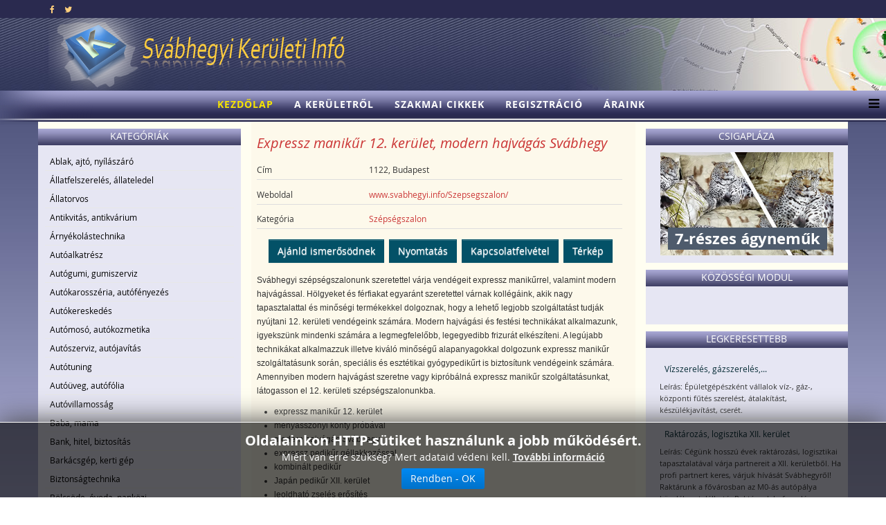

--- FILE ---
content_type: text/html; charset=utf-8
request_url: https://www.svabhegyi.info/Szepsegszalon/664-Expressz-manikur-12.-kerulet-modern-hajvagas-Svabhegy/Reszletek-megtekintese.html
body_size: 52715
content:
<!DOCTYPE html>
<html xmlns="http://www.w3.org/1999/xhtml" xml:lang="hu-hu" lang="hu-hu" dir="ltr">
    <head>
        <meta http-equiv="X-UA-Compatible" content="IE=edge">
        <meta name="viewport" content="width=device-width, initial-scale=1">
                <!-- head -->
        <base href="https://www.svabhegyi.info/Szepsegszalon/664-Expressz-manikur-12.-kerulet-modern-hajvagas-Svabhegy/Reszletek-megtekintese.html" />
	<meta http-equiv="content-type" content="text/html; charset=utf-8" />
	<meta name="keywords" content="Expressz manikűr 12. kerület, modern hajvágás Svábhegy" />
	<meta name="title" content="Expressz manikűr 12. kerület, modern hajvágás Svábhegy" />
	<meta name="description" content="Svábhegyi szépségszalonunk szeretettel várja a 12. kerületi hölgyeket és urakat egyaránt expressz manikűrrel, valamint modern hajvágással. " />
	
	<title>Expressz manikűr 12. kerület, modern hajvágás Svábhegy</title>
	<link href="/images/keruleti-original.png" rel="shortcut icon" type="image/vnd.microsoft.icon" />
	<link href="/plugins/editors/jckeditor/typography/typography2.php" rel="stylesheet" type="text/css" media="null" attribs="[]" />
	<link href="/components/com_mtree/templates/kinabalu/template.css" rel="stylesheet" type="text/css" />
	<link href="/media/jui/css/bootstrap.min.css?45f7c9d2b2eaf71fe78a6ac1ab07569a" rel="stylesheet" type="text/css" />
	<link href="/media/jui/css/bootstrap-responsive.min.css?45f7c9d2b2eaf71fe78a6ac1ab07569a" rel="stylesheet" type="text/css" />
	<link href="/media/jui/css/bootstrap-extended.css?45f7c9d2b2eaf71fe78a6ac1ab07569a" rel="stylesheet" type="text/css" />
	<link href="//maxcdn.bootstrapcdn.com/font-awesome/4.3.0/css/font-awesome.min.css" rel="stylesheet" type="text/css" />
	<link href="/media/com_mtree/js/jquery.typeahead.css" rel="stylesheet" type="text/css" />
	<link href="/templates/shaper_helix3/css/bootstrap.min.css" rel="stylesheet" type="text/css" />
	<link href="/templates/shaper_helix3/css/font-awesome.min.css" rel="stylesheet" type="text/css" />
	<link href="/templates/shaper_helix3/css/legacy.css" rel="stylesheet" type="text/css" />
	<link href="/templates/shaper_helix3/css/template.css" rel="stylesheet" type="text/css" />
	<link href="/templates/shaper_helix3/css/presets/preset4.css" rel="stylesheet" class="preset" type="text/css" />
	<link href="/templates/shaper_helix3/css/frontend-edit.css" rel="stylesheet" type="text/css" />
	<link href="/modules/mod_cookiesaccept/screen.css" rel="stylesheet" type="text/css" />
	<link href="https://www.svabhegyi.info/media/com_uniterevolution2/assets/rs-plugin/css/settings.css" rel="stylesheet" type="text/css" />
	<link href="https://www.svabhegyi.info/media/com_uniterevolution2/assets/rs-plugin/css/dynamic-captions.css" rel="stylesheet" type="text/css" />
	<link href="https://www.svabhegyi.info/media/com_uniterevolution2/assets/rs-plugin/css/static-captions.css" rel="stylesheet" type="text/css" />
	<style type="text/css">
@media (min-width: 1400px) {
.container {
max-width: 1140px;
}
}#sp-top-bar{ background-color:#2a2a4f; }#sp-footer{ background-color:#2a2a4f; }
	</style>
	<script src="//assets.pinterest.com/js/pinit.js" type="text/javascript"></script>
	<script src="/media/jui/js/jquery.min.js?45f7c9d2b2eaf71fe78a6ac1ab07569a" type="text/javascript"></script>
	<script src="/media/jui/js/jquery-noconflict.js?45f7c9d2b2eaf71fe78a6ac1ab07569a" type="text/javascript"></script>
	<script src="/media/jui/js/jquery-migrate.min.js?45f7c9d2b2eaf71fe78a6ac1ab07569a" type="text/javascript"></script>
	<script src="/media/com_mtree/js/vote.js" type="text/javascript"></script>
	<script src="/media/com_mtree/js/jquery.fancybox-1.3.4.pack.js" type="text/javascript"></script>
	<script src="/media/com_mtree/js/jquery.typeahead.min.js" type="text/javascript"></script>
	<script src="/templates/shaper_helix3/js/bootstrap.min.js" type="text/javascript"></script>
	<script src="/templates/shaper_helix3/js/jquery.sticky.js" type="text/javascript"></script>
	<script src="/templates/shaper_helix3/js/main.js" type="text/javascript"></script>
	<script src="/templates/shaper_helix3/js/frontend-edit.js" type="text/javascript"></script>
	<script src="https://www.svabhegyi.info/media/com_uniterevolution2/assets/rs-plugin/js/jquery.themepunch.tools.min.js" type="text/javascript"></script>
	<script src="https://www.svabhegyi.info/media/com_uniterevolution2/assets/rs-plugin/js/jquery.themepunch.revolution.min.js" type="text/javascript"></script>
	<script type="text/javascript">
var mtoken="e20aa2e05e26e64a92979ea14c311613";
var JURI_ROOT="https://www.svabhegyi.info/";
var ratingImagePath="/media/com_mtree/images/";
var langRateThisListing="Értékeld ezt a hirdetést";
var ratingText=new Array();
ratingText[5]="Kiváló!";
ratingText[4]="Jó";
ratingText[3]="Megfelelő";
ratingText[2]="Méltányolható";
ratingText[1]="Nagyon rossz";

var sp_preloader = '0';

var sp_gotop = '0';

var sp_offanimation = 'default';

	</script>
	<meta property="og:site_name" content="Svábhegyi cégek | Üzletek Farkasrét, Sashegy | XII. kerületi vállalkozások | Szolgáltatók Zugliget"/>
	<meta property="og:title" content="Expressz manikűr 12. kerület, modern hajvágás Svábhegy"/>
	<meta property="og:description" content="Svábhegyi szépségszalonunk szeretettel várja a 12. kerületi hölgyeket és urakat egyaránt expressz manikűrrel, valamint modern hajvágással. "/>
	<meta property="og:url" content="https://www.svabhegyi.info/Szepsegszalon/664-Expressz-manikur-12.-kerulet-modern-hajvagas-Svabhegy/Reszletek-megtekintese.html"/>

        <!-- Global site tag (gtag.js) - Google Analytics -->
<script async src="https://www.googletagmanager.com/gtag/js?id=UA-15845359-18"></script>
<script>
  window.dataLayer = window.dataLayer || [];
  function gtag(){dataLayer.push(arguments);}
  gtag('js', new Date());

  gtag('config', 'UA-15845359-18');
</script>

    





</head>

    <body class="site com-mtree view- no-layout task-viewlink hu-hu ltr  sticky-header layout-fluid off-canvas-menu-init">

        <div class="body-wrapper">
            <div class="body-innerwrapper">
                <section id="sp-top-bar" class=" fatwtelmail"><div class="container"><div class="row"><div id="sp-top1" class="col-lg-4 "><div class="sp-column topp1"><ul class="social-icons"><li><a target="_blank" href="https://www.facebook.com/keruletiinfo" aria-label="facebook"><i class="fa fa-facebook"></i></a></li><li><a target="_blank" href="https://twitter.com/Keruleti_info" aria-label="twitter"><i class="fa fa-twitter"></i></a></li></ul></div></div><div id="sp-top2" class="col-lg-8 "><div class="sp-column topp2"></div></div></div></div></section><section id="sp-fejlec" class=" fejlec-bg"><div class="container"><div class="row"><div id="sp-logo" class="col-lg-12 "><div class="sp-column loggo"><div class="logo"><a href="/"><img class="sp-default-logo" src="/images/2015-rmt-pasa-awacs/images/logo-sva.png" alt="Svábhegyi cégek | Üzletek Farkasrét, Sashegy | XII. kerületi vállalkozások | Szolgáltatók Zugliget"></a></div></div></div></div></div></section><header id="sp-header" class=" menu-bg"><div class="row"><div id="sp-menu" class="col-lg-12 "><div class="sp-column menyu">			<div class='sp-megamenu-wrapper'>
				<a id="offcanvas-toggler" href="#" aria-label="Menu"><i class="fa fa-bars" aria-hidden="true" title="Menu"></i></a>
				<ul class="sp-megamenu-parent menu-fade hidden-sm hidden-xs"><li class="sp-menu-item current-item active"><a  href="/"  >Kezdőlap</a></li><li class="sp-menu-item"><a  href="/A-keruletrol/"  >A kerületről</a></li><li class="sp-menu-item"><a  href="/Szakmai-cikkek/"  >Szakmai cikkek</a></li><li class="sp-menu-item"><a  href="/Regisztracio/"  >Regisztráció</a></li><li class="sp-menu-item"><a  href="/Araink/"  >Áraink</a></li></ul>			</div>
		</div></div></div></header><section id="sp-page-title"><div class="row"><div id="sp-title" class="col-lg-12 "><div class="sp-column "></div></div></div></section><section id="sp-main-body" class=" kozep-bg"><div class="container"><div class="row"><div id="sp-left" class="col-lg-3 d-none d-lg-block"><div class="sp-column baloldal"><div class="sp-module "><h3 class="sp-module-title">Kategóriák</h3><div class="sp-module-content"><ul class="nav menu">

	<li><a href="/Ablak-ajto-nyilaszaro/">Ablak, ajtó, nyílászáró</a></li><li><a href="/Allatfelszereles-allateledel/">Állatfelszerelés, állateledel</a></li><li><a href="/Allatorvos/">Állatorvos</a></li><li><a href="/Antikvitas-antikvarium/">Antikvitás, antikvárium</a></li><li><a href="/Arnyekolastechnika/">Árnyékolástechnika</a></li><li><a href="/Autoalkatresz/">Autóalkatrész</a></li><li><a href="/Autogumi-gumiszerviz/">Autógumi, gumiszerviz</a></li><li><a href="/Autokarosszeria-autofenyezes/">Autókarosszéria, autófényezés</a></li><li><a href="/Autokereskedes/">Autókereskedés</a></li><li><a href="/Automoso-autokozmetika/">Autómosó, autókozmetika</a></li><li><a href="/Autoszerviz-autojavitas/">Autószerviz, autójavítás</a></li><li><a href="/Autotuning/">Autótuning</a></li><li><a href="/Autouveg-autofolia/">Autóüveg, autófólia</a></li><li><a href="/Autovillamossag/">Autóvillamosság</a></li><li><a href="/Baba-mama/">Baba, mama</a></li><li><a href="/Bank-hitel-biztositas/">Bank, hitel, biztosítás</a></li><li><a href="/Barkacsgep-kerti-gep/">Barkácsgép, kerti gép</a></li><li><a href="/Biztonsagtechnika/">Biztonságtechnika</a></li><li><a href="/Bolcsode-ovoda-napkozi/">Bölcsöde, óvoda, napközi</a></li><li><a href="/Boraszat-borszakuzlet/">Borászat, borszaküzlet</a></li><li><a href="/Burkolas-burkolat/">Burkolás, burkolat</a></li><li><a href="/Butor-butoruzlet/">Bútor, bútorüzlet</a></li><li><a href="/Cipo-taska-kiegeszito/">Cipő, táska, kiegészítő</a></li><li><a href="/Cukraszda-fagyizo/">Cukrászda, fagyizó</a></li><li><a href="/Dugulaselharitas/">Duguláselhárítás</a></li><li><a href="/Egeszseg/">Egészség</a></li><li><a href="/Ekszer-otvos/">Ékszer, ötvös</a></li><li><a href="/Elektronikai-szerviz-hiradastechnika/">Elektronikai szerviz, híradástechnika</a></li><li><a href="/Elelmiszer/">Élelmiszer</a></li><li><a href="/Epuletgepeszet-futestechnika/">Épületgépészet, fűtéstechnika</a></li><li><a href="/Etterem-vendeglo/">Étterem, vendéglő</a></li><li><a href="/Femmegmunkalas/">Fémmegmunkálás</a></li><li><a href="/Festekbolt-haztartasi-bolt/">Festékbolt, háztartási bolt</a></li><li><a href="/Fogorvos-fogtechnika/">Fogorvos, fogtechnika</a></li><li><a href="/Foldmunka-kontener/">Földmunka, konténer</a></li><li><a href="/Forditas-tolmacsolas/">Fordítás, tolmácsolás</a></li><li><a href="/Foto-ajandek-jatek/">Fotó, ajándék, játék</a></li><li><a href="/Furdoszoba-szaniter/">Fürdőszoba, szaniter</a></li><li><a href="/Gyogyszertar/">Gyógyszertár</a></li><li><a href="/Haztartasi-gep-szerviz/">Háztartási gép, szerviz</a></li><li><a href="/Ingatlan-ingatlaniroda/">Ingatlan, ingatlaniroda</a></li><li><a href="/Kandallo-cserepkalyha/">Kandalló, cserépkályha</a></li><li><a href="/Karpitos/">Kárpitos</a></li><li><a href="/Kerekparbolt-bicikli-szerviz/">Kerékpárbolt, bicikli szerviz</a></li><li><a href="/Kert-kerttervezes-kertepites/">Kert, kerttervezés, kertépítés</a></li><li><a href="/Kisallatkozmetika/">Kisállatkozmetika</a></li><li><a href="/Klimatechnika/">Klímatechnika</a></li><li><a href="/Koltoztetes-fuvarozas-szallitmanyozas/">Költöztetés, fuvarozás, szállítmányozás</a></li><li><a href="/Konyveles-adotanacsadas/">Könyvelés, adótanácsadás</a></li><li><a href="/Kultura-szorakozas/">Kultúra, szórakozás</a></li><li><a href="/Lakasfelujitas-hazepites/">Lakásfelújítás, házépítés</a></li><li><a href="/Lakastextil/">Lakástextil</a></li><li><a href="/Maganorvos-orvosi-rendelo/">Magánorvos, orvosi rendelő</a></li><li><a href="/Marvany-granit-muko/">Márvány, gránit, műkő</a></li><li><a href="/Mobiltelefon-navigacio/">Mobiltelefon, navigáció</a></li><li><a href="/Munkavedelem-tuzvedelem/">Munkavédelem, tűzvédelem</a></li><li><a href="/Muszaki-tervezes-statikus/">Műszaki tervezés, statikus</a></li><li><a href="/Nyomda-grafika-reklamtargy/">Nyomda, grafika, reklámtárgy</a></li><li><a href="/Oktatas-tanfolyam/">Oktatás, tanfolyam</a></li><li><a href="/Optika-szemuveg/">Optika, szemüveg</a></li><li><a href="/Papir-iroszer/">Papír, írószer</a></li><li><a href="/Raktarozas-logisztika/">Raktározás, logisztika</a></li><li><a href="/Rendezveny-rendezvenyhelyszin/">Rendezvény, rendezvényhelyszín</a></li><li><a href="/Ruhajavitas-varroda/">Ruhajavítás, varroda</a></li><li><a href="/Ruhauzlet-fehernemu/">Ruhaüzlet, fehérnemű</a></li><li><a href="/Sport-hobby-szabadido/">Sport, hobby, szabadidő</a></li><li><a href="/Szallas-szobafoglalas/">Szállás, szobafoglalás</a></li><li><a href="/Szamitastechnika-informatika/">Számítástechnika, informatika</a></li><li><a href="/Szemelyszallitas-soforszolgalat/">Személyszállítás, sofőrszolgálat</a></li><li class="parent active"><a href="/Szepsegszalon/">Szépségszalon</a></li><li><a href="/Szigeteles-szigeteloanyag/">Szigetelés, szigetelőanyag</a></li><li><a href="/Takaritas-tisztitas/">Takarítás, tisztítás</a></li><li><a href="/Tarsashazkezeles/">Társasházkezelés</a></li><li><a href="/Tetofedo-badogos/">Tetőfedő, bádogos</a></li><li><a href="/Totozo-lottozo/">Totozó, lottozó</a></li><li><a href="/Ugyved-kozjegyzo/">Ügyvéd, közjegyző</a></li><li><a href="/Utazas-utazasi-iroda/">Utazás, utazási iroda</a></li><li><a href="/Uveg-tukor-kepkeret/">Üveg, tükör, képkeret</a></li><li><a href="/Villanyszerelo-villamossagi-szakuzlet/">Villanyszerelő, villamossági szaküzlet</a></li><li><a href="/Viraguzlet-viragkuldes/">Virágüzlet, virágküldés</a></li><li><a href="/Viz-gaz-futes-szereles/">Víz-, gáz-, fűtés szerelés</a></li><li><a href="/Zarszerviz-zarjavitas/">Zárszerviz, zárjavítás</a></li></ul></div></div></div></div><div id="sp-component" class="col-md-10 col-lg-6 "><div class="sp-column tartal"><div id="system-message-container">
	</div>
<div class="page-listing" itemscope itemtype="http://schema.org/Thing">
<!-- Listing Details Style 8 -->
<div id="listing" class="row-fluid link-id-664 cat-id-223 tlcat-id-223">
<h1 class="row-fluid"><span itemprop="name">Expressz manikűr 12. kerület, modern hajvágás Svábhegy </span></h1>

<div class="fields"><div class="row0"><div id="field_4" class="fieldRow mfieldtype_coreaddress lastFieldRow" style="width:98%"><div class="caption">Cím</div><div class="output">1122, Budapest</div></div></div><div class="row0"><div id="field_12" class="fieldRow mfieldtype_corewebsite lastFieldRow" style="width:98%"><div class="caption">Weboldal</div><div class="output"><a href="http://www.svabhegyi.info/Szepsegszalon/" target="_blank" rel="nofollow">www.svabhegyi.info/Szepsegszalon/</a></div></div></div><div class="row0">
	    <div id="field_X" class="fieldRow mfieldtype_corewebsite lastFieldRow" style="width:98%">
		<div class="caption">Kategória</div>
		<div class="output"><a href="/Szepsegszalon/" >Szépségszalon</a> 
		</div>
	    </div>
	</div></div>	<div class="row-fluid">
	<div class="span12 actions-rating-fav">
			<div class="actions">
			<a href="/Szepsegszalon/664-Expressz-manikur-12.-kerulet-modern-hajvagas-Svabhegy/Ajanlas.html" class="btn" rel="nofollow">Ajánld ismerősödnek</a><a href="/index.php?option=com_mtree&amp;Itemid=&amp;lang=hu&amp;link_id=664&amp;task=print&amp;tmpl=component" onclick="javascript:void window.open(this.href, 'win2', 'status=no,toolbar=no,scrollbars=yes,titlebar=no,menubar=no,resizable=yes,width=640,height=480,directories=no,location=no'); return false;" title="Nyomtatás" class="btn" rel="nofollow">Nyomtatás</a><a href="/Szepsegszalon/664-Expressz-manikur-12.-kerulet-modern-hajvagas-Svabhegy/Kapcsolat.html" class="btn" rel="nofollow">Kapcsolatfelvétel</a><a href="http://maps.google.com/maps?q=+Budapest++1122" class="btn" rel="nofollow" target="_blank">Térkép</a></div>
		</div>
		</div><div class="column one"><div class="listing-desc"><p>Svábhegyi szépségszalonunk szeretettel várja vendégeit expressz manikűrrel, valamint modern hajvágással. Hölgyeket és férfiakat egyaránt szeretettel várnak kollégáink, akik nagy tapasztalattal és minőségi termékekkel dolgoznak, hogy a lehető legjobb szolgáltatást tudják nyújtani 12. kerületi vendégeink számára. Modern hajvágási és festési technikákat alkalmazunk, igyekszünk mindenki számára a legmegfelelőbb, legegyedibb frizurát elkészíteni. A legújabb technikákat alkalmazzuk illetve kiváló minőségű alapanyagokkal dolgozunk expressz manikűr szolgáltatásunk során, speciális és esztétikai gyógypedikűrt is biztosítunk vendégeink számára. Amennyiben modern hajvágást szeretne vagy kipróbálná expressz manikűr szolgáltatásunkat, látogasson el 12. kerületi szépségszalonunkba.</p>
<ul>
<li>expressz manikűr 12. kerület</li>
<li>menyasszonyi konty próbával</li>
<li>modern hajvágás Svábhegy</li>
<li>expressz pedikűr géllakkozással</li>
<li>kombinált pedikűr</li>
<li>Japán pedikűr XII. kerület</li>
<li>leoldható zselés erősítés</li>
<li>extra köröm építése</li>
<li>körömágy-hosszabbítás</li>
<li>hajfonások készítése</li>
<li>kontyfésülés 12. kerület</li>
<li>hullámosítás kúpvassal</li>
<li>hagyományos melír</li>
<li>Japán manikűr</li>
<li>shelllack Svábhegy</li>
<li>alkalmi frizura</li>
<li>férfi hajvágás géppel</li>
<li>hajújraépítő kezelés</li>
<li>géllakk XII. kerület</li>
<li>hajszárítás bérlet</li>
<li>férfi divat hajvágás</li>
<li>gyerek hajvágás 12. kerület</li>
<li>sellőporos díszítés</li>
<li>férfi hajszínezés</li>
<li>kézparaffin bérlet</li>
<li>Brisa Lite Svábhegy</li>
<li>expressz pedikűr</li>
<li>pedikűr gélleoldás lakkozással</li>
<li>Balayage XII. kerület</li>
<li>Brasil Cacau rövid férfi hajra</li>
<li>Brasil Cacau tartós hajegyenesítés</li>
<li>géllakk pótlás 12. kerület</li>
<li>kézparaffin ápolás</li>
<li>női-férfi manikűr</li>
<li>ombre Svábhegy</li>
<li>Fru fru vágás</li>
<li>géllakk leoldás expressz manikűr</li>
<li>Olaplex hajújjáépítés</li>
<li>gélcsere XII. kerület</li>
<li>expressz pedikűr lakkozással</li>
</ul></div></div><div class="listing-share">
	<div class="row-fluid">
		<div class="span12">
						<div class="listing-share-item listing-share-email"><a title="Oszd meg e-mailben" href="mailto:?subject=Expressz manikűr 12. kerület, modern hajvágás Svábhegy&body=Sv%C3%A1bhegyi%20sz%C3%A9ps%C3%A9gszalonunk%20szeretettel%20v%C3%A1rja%20a%2012.%20ker%C3%BCleti%20h%C3%B6lgyeket%20%C3%A9s%20urakat%20egyar%C3%A1nt%20expressz%20manik%C5%B1rrel%2C%20valamint%20modern%20hajv%C3%A1g%C3%A1ssal.%20%20%0A%0A%20https%3A%2F%2Fwww.svabhegyi.info%2FSzepsegszalon%2F664-Expressz-manikur-12.-kerulet-modern-hajvagas-Svabhegy%2FReszletek-megtekintese.html"><i class="fa fa-envelope"></i></a></div>
						<div class="listing-share-item listing-share-facebook"><a target="_blank" href="https://www.facebook.com/sharer/sharer.php?u=https://www.svabhegyi.info/Szepsegszalon/664-Expressz-manikur-12.-kerulet-modern-hajvagas-Svabhegy/Reszletek-megtekintese.html" onclick="void window.open(this.href, 'win2', 'status=no,toolbar=no,scrollbars=yes,titlebar=no,menubar=no,resizable=yes,width=640,height=480,directories=no,location=no'); return false;"><i class="fa fa-facebook"></i></a></div>
						<div class="listing-share-item listing-share-linkedin"><a href="https://www.linkedin.com/shareArticle?mini=true&url=https%3A%2F%2Fwww.svabhegyi.info%2FSzepsegszalon%2F664-Expressz-manikur-12.-kerulet-modern-hajvagas-Svabhegy%2FReszletek-megtekintese.html&title=Expressz%20manik%C5%B1r%2012.%20ker%C3%BClet%2C%20modern%20hajv%C3%A1g%C3%A1s%20Sv%C3%A1bhegy&summary=Sv%C3%A1bhegyi%20sz%C3%A9ps%C3%A9gszalonunk%20szeretettel%20v%C3%A1rja%20a%2012.%20ker%C3%BCleti%20h%C3%B6lgyeket%20%C3%A9s%20urakat%20egyar%C3%A1nt%20expressz%20manik%C5%B1rrel%2C%20valamint%20modern%20hajv%C3%A1g%C3%A1ssal.%20" onclick="void window.open(this.href, 'win2', 'status=no,toolbar=no,scrollbars=yes,titlebar=no,menubar=no,resizable=yes,width=640,height=480,directories=no,location=no'); return false;"><i class="fa fa-linkedin"></i></a></div>
						<div class="listing-share-item listing-share-twitter"><a href="https://twitter.com/intent/tweet?text=Expressz%20manik%C5%B1r%2012.%20ker%C3%BClet%2C%20modern%20hajv%C3%A1g%C3%A1s%20Sv%C3%A1bhegy&url=https%3A%2F%2Fwww.svabhegyi.info%2FSzepsegszalon%2F664-Expressz-manikur-12.-kerulet-modern-hajvagas-Svabhegy%2FReszletek-megtekintese.html" onclick="void window.open(this.href, 'win2', 'status=no,toolbar=no,scrollbars=yes,titlebar=no,menubar=no,resizable=yes,width=640,height=480,directories=no,location=no'); return false;"><i class="fa fa-twitter"></i></a></div>
						<div class="listing-share-item listing-share-pinterest"><a href="https://pinterest.com/pin/create/link/?url=https%3A%2F%2Fwww.svabhegyi.info%2FSzepsegszalon%2F664-Expressz-manikur-12.-kerulet-modern-hajvagas-Svabhegy%2FReszletek-megtekintese.html&description=Expressz manikűr 12. kerület, modern hajvágás Svábhegy&media=" onclick="void window.open(this.href, 'win2', 'status=no,toolbar=no,scrollbars=yes,titlebar=no,menubar=no,resizable=yes,width=640,height=480,directories=no,location=no'); return false;"><i class="fa fa-pinterest"></i></a></div>
						<div class="listing-share-item listing-share-google-plus"><a href="https://plus.google.com/share?url=https%3A%2F%2Fwww.svabhegyi.info%2FSzepsegszalon%2F664-Expressz-manikur-12.-kerulet-modern-hajvagas-Svabhegy%2FReszletek-megtekintese.html" onclick="void window.open(this.href, 'win2', 'status=no,toolbar=no,scrollbars=yes,titlebar=no,menubar=no,resizable=yes,width=640,height=480,directories=no,location=no'); return false;"><i class="fa fa-google-plus"></i></a></div>
			
		</div>
	</div>
</div>
<div class="listing-facebook-like">
	<div class="row-fluid">
		<div class="span12">
			<div id="fb-root"></div>
			<script>(function(d, s, id) {
					var js, fjs = d.getElementsByTagName(s)[0];
					if (d.getElementById(id)) return;
					js = d.createElement(s); js.id = id;
					js.src = "//connect.facebook.net/en_US/sdk.js#xfbml=1&version=v2.8";
					fjs.parentNode.insertBefore(js, fjs);
				}(document, 'script', 'facebook-jssdk'));</script>
			<div class="fb-like" data-href="https://www.svabhegyi.info/Szepsegszalon/664-Expressz-manikur-12.-kerulet-modern-hajvagas-Svabhegy/Reszletek-megtekintese.html" data-layout="standard" data-action="like" data-show-faces="true" data-share="false"></div>
		</div>
	</div>
</div>
</div>
<div class="map">
	<div class="title">Térkép</div>
	<script src="//maps.googleapis.com/maps/api/js?v=3&key=AIzaSyCi0qP9WeoCd5ger8Vck6pfLa8RAIJFVLg" type="text/javascript"></script>
	<script type="text/javascript">
		function initialize() {
			var mapLatlng = new google.maps.LatLng(47.503910, 19.015821);
			var mapOptions = {
			  zoom: 13,
			  center: mapLatlng,
			  mapTypeId: google.maps.MapTypeId.ROADMAP,
			  scrollwheel: false
			};
			var map = new google.maps.Map(document.getElementById("map"), mapOptions);
			var marker = new google.maps.Marker({
				position: mapLatlng,
				map: map,
			 	title:"Expressz manikűr 12. kerület, modern hajvágás Svábhegy"
			 });
		}
		google.maps.event.addDomListener(window, 'load', initialize);
	</script>
	<div id="map" style="max-width: none;width:100%;height:300px"></div>
</div></div></div></div><div id="sp-right" class="col-lg-3 "><div class="sp-column jobboldal"><div class="sp-module "><h3 class="sp-module-title">Csigapláza</h3><div class="sp-module-content"><!-- START REVOLUTION SLIDER 5.0.16 fixed mode -->

<div id="rev_slider_2_1_wrapper" class="rev_slider_wrapper" style="margin:0px auto;background-color:#E9E9E9;padding:0px;margin-top:0px;margin-bottom:0px;height:150px;width:250px;">
	<div id="rev_slider_2_1" class="rev_slider" style="display:none;height:150px;width:250px;">
<ul>	<!-- SLIDE  1-->
	<li data-transition="random" data-slotamount="7" data-masterspeed="300" data-link="https://csigaplaza.com/"  data-target="_blank"  data-saveperformance="off" >
		<!-- MAIN IMAGE -->
		<img src="https://www.svabhegyi.info/media/com_uniterevolution2/assets/images/dummy.png"  alt="slider1" data-lazyload="https://www.csigaplaza.com/images/slider1.jpg" data-bgposition="center top" data-bgfit="cover" data-bgrepeat="no-repeat">
		<!-- LAYERS -->

		<!-- LAYER NR. 1 -->
		<div class="tp-caption modern_big_bluebg_csp tp-fade tp-resizeme"
			data-x="11"
			data-y="109" 
			data-speed="300"
			data-start="500"
			data-easing="Power3.easeInOut"
			data-splitin="none"
			data-splitout="none"
			data-elementdelay="0.1"
			data-endelementdelay="0.1"
			 data-endspeed="300"

			style="z-index: 5; max-width: none; max-height: none; white-space: nowrap;">7-részes ágyneműk
		</div>
	</li>
	<!-- SLIDE  2-->
	<li data-transition="random" data-slotamount="7" data-masterspeed="300" data-link=" https://csigaplaza.com/"  data-target="_blank"  data-saveperformance="off" >
		<!-- MAIN IMAGE -->
		<img src="https://www.svabhegyi.info/media/com_uniterevolution2/assets/images/dummy.png"  alt="slider2" data-lazyload="https://www.csigaplaza.com/images/slider2.jpg" data-bgposition="center top" data-bgfit="cover" data-bgrepeat="no-repeat">
		<!-- LAYERS -->

		<!-- LAYER NR. 1 -->
		<div class="tp-caption dabasident tp-fade tp-resizeme"
			data-x="91"
			data-y="101" 
			data-speed="300"
			data-start="500"
			data-easing="Power3.easeInOut"
			data-splitin="none"
			data-splitout="none"
			data-elementdelay="0.1"
			data-endelementdelay="0.1"
			 data-endspeed="300"

			style="z-index: 5; max-width: none; max-height: none; white-space: nowrap;">Sherpa takarók
		</div>
	</li>
	<!-- SLIDE  3-->
	<li data-transition="random" data-slotamount="7" data-masterspeed="300" data-link=" https://csigaplaza.com/"  data-target="_blank"  data-saveperformance="off" >
		<!-- MAIN IMAGE -->
		<img src="https://www.svabhegyi.info/media/com_uniterevolution2/assets/images/dummy.png"  alt="slider3" data-lazyload="https://www.csigaplaza.com/images/slider3.jpg" data-bgposition="center top" data-bgfit="cover" data-bgrepeat="no-repeat">
		<!-- LAYERS -->

		<!-- LAYER NR. 1 -->
		<div class="tp-caption dabasident tp-fade tp-resizeme"
			data-x="28"
			data-y="40" 
			data-speed="300"
			data-start="500"
			data-easing="Power3.easeInOut"
			data-splitin="none"
			data-splitout="none"
			data-elementdelay="0.1"
			data-endelementdelay="0.1"
			 data-endspeed="300"

			style="z-index: 5; max-width: none; max-height: none; white-space: nowrap;">Mintás ágyneműk
		</div>
	</li>
	<!-- SLIDE  4-->
	<li data-transition="random" data-slotamount="7" data-masterspeed="300" data-link="https://csigaplaza.com/"  data-target="_blank"  data-saveperformance="off" >
		<!-- MAIN IMAGE -->
		<img src="https://www.svabhegyi.info/media/com_uniterevolution2/assets/images/dummy.png"  alt="slider4" data-lazyload="https://www.csigaplaza.com/images/slider4.jpg" data-bgposition="center top" data-bgfit="cover" data-bgrepeat="no-repeat">
		<!-- LAYERS -->

		<!-- LAYER NR. 1 -->
		<div class="tp-caption modern_medium_csigap tp-fade tp-resizeme"
			data-x="133"
			data-y="30" 
			data-speed="300"
			data-start="150"
			data-easing="Power3.easeInOut"
			data-splitin="none"
			data-splitout="none"
			data-elementdelay="0.1"
			data-endelementdelay="0.1"
			 data-endspeed="300"

			style="z-index: 5; max-width: none; max-height: none; white-space: nowrap;">Wellsoft<br />plédek,<br />takarók
		</div>
	</li>
	<!-- SLIDE  5-->
	<li data-transition="random" data-slotamount="7" data-masterspeed="300" data-link="https://csigaplaza.com/"  data-target="_blank"  data-saveperformance="off" >
		<!-- MAIN IMAGE -->
		<img src="https://www.svabhegyi.info/media/com_uniterevolution2/assets/images/dummy.png" style='background-color:#891294' alt="csiga-logoa" data-lazyload="https://www.svabhegyi.info/media/com_uniterevolution2/assets/images/transparent.png" data-bgposition="center top" data-bgfit="cover" data-bgrepeat="no-repeat">
		<!-- LAYERS -->

		<!-- LAYER NR. 1 -->
		<div class="tp-caption skewfromright"
			data-x="center" data-hoffset="3"
			data-y="center" data-voffset="3"
			data-speed="300"
			data-start="500"
			data-easing="Power3.easeInOut"
			data-elementdelay="0.1"
			data-endelementdelay="0.1"
			 data-endspeed="300"

			style="z-index: 5;"><div class="tp-layer-inner-rotation  " style=" -moz-transform: rotate(358deg); -ms-transform: rotate(358deg); -o-transform: rotate(358deg); -webkit-transform: rotate(358deg); transform: rotate(358deg); -moz-transform-origin: 50% 50%; -ms-transform-origin: 50% 50%; -o-transform-origin: 50% 50%; -webkit-transform-origin: 50% 50%; transform-origin: 50% 50%;">
<img src="https://www.svabhegyi.info/media/com_uniterevolution2/assets/images/dummy.png" alt="Csigaplaza-logo" data-ww="262" data-hh="123" data-lazyload="https://www.svabhegyi.info/images/uniterevolution/csigaplaza-promo/images/banners/csiga-logoa.png">
				</div>
		</div>
	</li>
</ul>
<div class="tp-bannertimer tp-bottom" style="display:none; visibility: hidden !important;"></div>	</div>
			
			<script type="text/javascript">

					
				/******************************************
					-	PREPARE PLACEHOLDER FOR SLIDER	-
				******************************************/
								
				 
						var setREVStartSize = function() {
							var	tpopt = new Object(); 
								tpopt.startwidth = 250;
								tpopt.startheight = 150;
								tpopt.container = jQuery('#rev_slider_2_1');
								tpopt.fullScreen = "off";
								tpopt.forceFullWidth="off";

							tpopt.container.closest(".rev_slider_wrapper").css({height:tpopt.container.height()});tpopt.width=parseInt(tpopt.container.width(),0);tpopt.height=parseInt(tpopt.container.height(),0);tpopt.bw=tpopt.width/tpopt.startwidth;tpopt.bh=tpopt.height/tpopt.startheight;if(tpopt.bh>tpopt.bw)tpopt.bh=tpopt.bw;if(tpopt.bh<tpopt.bw)tpopt.bw=tpopt.bh;if(tpopt.bw<tpopt.bh)tpopt.bh=tpopt.bw;if(tpopt.bh>1){tpopt.bw=1;tpopt.bh=1}if(tpopt.bw>1){tpopt.bw=1;tpopt.bh=1}tpopt.height=Math.round(tpopt.startheight*(tpopt.width/tpopt.startwidth));if(tpopt.height>tpopt.startheight&&tpopt.autoHeight!="on")tpopt.height=tpopt.startheight;if(tpopt.fullScreen=="on"){tpopt.height=tpopt.bw*tpopt.startheight;var cow=tpopt.container.parent().width();var coh=jQuery(window).height();if(tpopt.fullScreenOffsetContainer!=undefined){try{var offcontainers=tpopt.fullScreenOffsetContainer.split(",");jQuery.each(offcontainers,function(e,t){coh=coh-jQuery(t).outerHeight(true);if(coh<tpopt.minFullScreenHeight)coh=tpopt.minFullScreenHeight})}catch(e){}}tpopt.container.parent().height(coh);tpopt.container.height(coh);tpopt.container.closest(".rev_slider_wrapper").height(coh);tpopt.container.closest(".forcefullwidth_wrapper_tp_banner").find(".tp-fullwidth-forcer").height(coh);tpopt.container.css({height:"100%"});tpopt.height=coh;}else{tpopt.container.height(tpopt.height);tpopt.container.closest(".rev_slider_wrapper").height(tpopt.height);tpopt.container.closest(".forcefullwidth_wrapper_tp_banner").find(".tp-fullwidth-forcer").height(tpopt.height);}
						};
						
						/* CALL PLACEHOLDER */
						setREVStartSize();
								
				
				var tpj=jQuery;				
				tpj.noConflict();				
				var revapi2;
				
				
				
				tpj(document).ready(function() {
				
					
								
				if(tpj('#rev_slider_2_1').revolution == undefined){
					revslider_showDoubleJqueryError('#rev_slider_2_1');
				}else{
				   revapi2 = tpj('#rev_slider_2_1').show().revolution(
					{
											
						dottedOverlay:"none",
						delay:1800,
						startwidth:250,
						startheight:150,
						hideThumbs:200,
						
						thumbWidth:100,
						thumbHeight:50,
						thumbAmount:5,
													
						simplifyAll:"off",						
						navigationType:"none",
						navigationArrows:"none",
						navigationStyle:"round",						
						touchenabled:"on",
						onHoverStop:"on",						
						nextSlideOnWindowFocus:"off",
						
						swipe_threshold: 75,
						swipe_min_touches: 1,
						drag_block_vertical: false,
																		
																		
						keyboardNavigation:"off",
						
						navigationHAlign:"center",
						navigationVAlign:"bottom",
						navigationHOffset:0,
						navigationVOffset:20,

						soloArrowLeftHalign:"left",
						soloArrowLeftValign:"center",
						soloArrowLeftHOffset:20,
						soloArrowLeftVOffset:0,

						soloArrowRightHalign:"right",
						soloArrowRightValign:"center",
						soloArrowRightHOffset:20,
						soloArrowRightVOffset:0,
								
						shadow:0,
						fullWidth:"off",
						fullScreen:"off",

												spinner:"spinner0",
																		
						stopLoop:"off",
						stopAfterLoops:-1,
						stopAtSlide:-1,

						shuffle:"off",
						
												
												
												
												
						hideTimerBar:"on",						
						hideThumbsOnMobile:"off",
						hideNavDelayOnMobile:1500,
						hideBulletsOnMobile:"off",
						hideArrowsOnMobile:"off",
						hideThumbsUnderResolution:0,
						
												hideSliderAtLimit:0,
						hideCaptionAtLimit:0,
						hideAllCaptionAtLilmit:0,
						startWithSlide:0,
						isJoomla: true
					});
					
					
					
									}					
				});	/*ready*/
									
			</script>
			</div>
<!-- END REVOLUTION SLIDER -->	</div></div><div class="sp-module "><h3 class="sp-module-title">Közösségi modul</h3><div class="sp-module-content">

<div class="custom"  >
	<div style="padding-left:5px; margin-top:-15px;">
	<div id="fb-root">
		&nbsp;</div>
<script src="//connect.facebook.net/hu_HU/all.js#xfbml=1"></script>	<p>
		<fb:like-box border_color="" header="true" height="500" href="http://www.facebook.com/keruletiinfo" show_faces="true" stream="false" width="260"></fb:like-box></p>
</div>
</div>
</div></div><div class="sp-module "><h3 class="sp-module-title">Legkeresettebb</h3><div class="sp-module-content"><style type="text/css">
.mod_mt_listings.tiles {
	overflow:hidden;
	margin:0;
}
.mod_mt_listings.tiles li {
	margin-bottom: 2px;
	padding: 2px 0 2px 10px;
	list-style: none;
	float: left;
}
#mod_mt_listings69540df47712f li {
	width: 100%;
clear: both;
}
.mod_mt_listings.tiles li.showmore {
	clear: both;
}
#mod_mt_listings69540df47712f li a img {
	width: 50px;
	height: 50px;
}
#mod_mt_listings69540df47712f.mod_mt_listings.tiles .name {
	text-align:left;
}
#mod_mt_listings69540df47712f.mod_mt_listings.tiles .name {
	display:block;;
}
#mod_mt_listings69540df47712f.mod_mt_listings.tiles li small {
	display:block;;
}
#mod_mt_listings69540df47712f.mod_mt_listings.tiles li a.top-listing-thumb {
	width: 50px;
	vertical-align:top;
	float:left;
	border:1px solid #ddd;
	margin-right:1em;
	background-color:#e1e6fa;
	padding:2px;
	margin-bottom:.5em;
}
#mod_mt_listings69540df47712f.mod_mt_listings.tiles li small {
	display:block;
	line-height:1.6em;
	font-size:.9em;
}

</style>
<ul id="mod_mt_listings69540df47712f" class="mod_mt_listings tiles">
<li class="first"><a href="/Viz-gaz-futes-szereles/297-Vizszereles-gazszereles-futesszereles-Svabhegy/Reszletek-megtekintese.html" class="name">Vízszerelés, gázszerelés,...</a><small>Leírás: Épületgépészként vállalok víz-, gáz-, központi fűtés szerelést, átalakítást, készülékjavítást, cserét.</small></li><li><a href="/Raktarozas-logisztika/299-Raktarozas-logisztika-XII.-kerulet/Reszletek-megtekintese.html" class="name">Raktározás, logisztika XII. kerület</a><small>Leírás: Cégünk hosszú évek raktározási, logisztikai tapasztalatával várja partnereit a XII. kerületből. Ha profi partnert keres, várjuk hívását Svábhegyről! Raktárunk a fővárosban az M0-ás autópálya közelében található. Raktárunk befogadó képessége 2500nm alapter <strong>...</strong></small></li><li><a href="/Kert-kerttervezes-kertepites/300-Kerteszeti-webaruhaz-12.-kerulet-kerteszet-Svabhegy/Reszletek-megtekintese.html" class="name">Kertészeti webáruház 12. kerület,...</a><small>Leírás: Kertészetet keres Svábhegyen? Szereti a kertészkedést és egy kertészeti webáruházból szeretné megrendelni 12. kerületi otthonába a növényeket, kertészkedéshez szükséges eszközöket? Akkor bátran látogasson el kertészetünkbe, akár Svábhegyről is, vagy tekin <strong>...</strong></small></li><li><a href="/Biztonsagtechnika/301-Vagyonvedelem-portaszolgalat-orszolgalat-12.-kerulet/Reszletek-megtekintese.html" class="name">Vagyonvédelem, portaszolgálat,...</a><small>Leírás: Sok éves szakmai tapasztalattal a hátunk mögött vállalunk vagyonvédelmet őrszolgálattal, kísérettel, portaszolgálattal. A megbízható kollégákat foglalkoztató XII. kerületi vagyonvédelmi cégünk vállalja a vagyonvédelmet magánterületeken és cégek területén <strong>...</strong></small></li><li><a href="/Karpitos/302-Karpitos-butorrestauralas-XII.-kerulet/Reszletek-megtekintese.html" class="name">Kárpitos, bútorrestaurálás XII....</a><small>Leírás: Szeretné kedvenc vagy értékes bútorait felújíttatni? Esetleg egy új kárpittal feldobni? Akkor a legjobb hirdetés olvassa.
Rövid határidővel vállalom mindenféle bútorok felújítását, kárpitozását, bőrszövettel való felújítását. Akár régi, antik bútorokról <strong>...</strong></small></li></ul></div></div><div class="sp-module "><div class="sp-module-content"><style type="text/css">
.mod_mt_listings.tiles {
	overflow:hidden;
	margin:0;
}
.mod_mt_listings.tiles li {
	margin-bottom: 2px;
	padding: 2px 0 2px 10px;
	list-style: none;
	float: left;
}
#mod_mt_listings69540df496633 li {
	width: 100%;
clear: both;
}
.mod_mt_listings.tiles li.showmore {
	clear: both;
}
#mod_mt_listings69540df496633 li a img {
	width: 50px;
	height: 50px;
}
#mod_mt_listings69540df496633.mod_mt_listings.tiles .name {
	text-align:left;
}
#mod_mt_listings69540df496633.mod_mt_listings.tiles .name {
	display:block;;
}
#mod_mt_listings69540df496633.mod_mt_listings.tiles li small {
	display:block;;
}
#mod_mt_listings69540df496633.mod_mt_listings.tiles li a.top-listing-thumb {
	width: 50px;
	vertical-align:top;
	float:left;
	border:1px solid #ddd;
	margin-right:1em;
	background-color:#e1e6fa;
	padding:2px;
	margin-bottom:.5em;
}
#mod_mt_listings69540df496633.mod_mt_listings.tiles li small {
	display:block;
	line-height:1.6em;
	font-size:.9em;
}

</style>
<ul id="mod_mt_listings69540df496633" class="mod_mt_listings tiles">
<li class="first"><a href="/Egeszseg/508-Csaladterapia-Svabhegy-panikbetegseg-kezeles-XII.-kerulet/Reszletek-megtekintese.html" class="name">Családterápia Svábhegy,...</a><small>Leírás: Klinikai szakpszichológus, családterapeuta vagyok. Szilágyi Erzsébet fasori rendelőmben a XII. kerület (Svábhegy) lakosai számára is van lehetőség időpontot kérni családterápiára, vagy pánikbetegség kezelésre. Számos lelki eredetű probléma és a szorongáso <strong>...</strong></small></li><li><a href="/Maganorvos-orvosi-rendelo/554-Foglalkozas-egeszsegugy-Farkasret-uzemorvos-12.-kerulet/Reszletek-megtekintese.html" class="name">Foglalkozás-egészségügy Farkasrét,...</a><small>Leírás: Foglalkozás-egészségügyi szolgáltatásokkal várjuk üzemorvosi rendelésünkön a 12. kerületben, ahol munkáltatók, munkavállalók rendelkezésére állunk bejelentkezés alapján! A néhány fős vállalkozásoktól a több száz foglalkoztatottal rendelkező cégek egyaránt <strong>...</strong></small></li><li><a href="/Fogorvos-fogtechnika/684-Esztetikai-fogaszat-Svabhegy-fogszabalyozas-12.-kerulet/Reszletek-megtekintese.html" class="name">Esztétikai fogászat Svábhegy,...</a><small>Leírás: Esztétikai fogászatot keres Svábhegy közelében vagy fogszabályozásra lenne szüksége a 12. kerületben? Szeretettel várjuk fogászatunkon, ahol fogszabályozással is várjuk a 12. kerületi pácienseket. Örömmel fogadjuk a gyerekeket és a felnőtteket is esztétik <strong>...</strong></small></li><li><a href="/Egeszseg/510-Hyaluronsavas-rancfeltoltes-botox-kezeles-12.-kerulet/Reszletek-megtekintese.html" class="name">Hyaluronsavas ráncfeltöltés, botox...</a><small>Leírás: Rendelőnkben esztétikai beavatkozásokat is vállalunk, hyaluronsavas ráncfeltöltéssel is várjuk a svábhegyi pácienseinket, valamint botox kezelést is biztosítani tudunk a 12. kerületiek számára. Emellett természetesen anyajegyvizsgálattal is rendelkezésre <strong>...</strong></small></li><li><a href="/Egeszseg/622-Homeopatias-orvos-Svabhegy-homeopatias-rendeles-12.-kerulet/Reszletek-megtekintese.html" class="name">Homeopátiás orvos Svábhegy,...</a><small>Leírás: Ha homeopátiás orvost keres Svábhegy környékén, mert homeopátiás kezelést szeretne igénybe venni, várom szeretettel homeopátiás rendelésemen a 12. kerületből érkezőket is! Homeopátiás szemlélettel dolgozó orvosként természetes alapanyagú készítményekkel t <strong>...</strong></small></li></ul></div></div></div></div></div></div></section><section id="sp-also" class=" also-bg"><div class="container"><div class="row"><div id="sp-position1" class="col-lg-4 "><div class="sp-column pozicio1"><div class="sp-module "><div class="sp-module-content">

<div class="custom"  >
	<div style="text-align:center;">
<script type="text/javascript">// <![CDATA[
google_ad_client = "pub-1521147651277340";
/* 468x60, infos 2010.01.30. */
google_ad_slot = "3063504227";
google_ad_width = 468;
google_ad_height = 60;
// ]]></script><script async src="//pagead2.googlesyndication.com/pagead/adsbygoogle.js?client=pub-1521147651277340">
</script><ins class="adsbygoogle"
style="display:inline-block;width:728px;height:90px"
data-ad-client="1521147651277340"
data-ad-slot="3063504227"></ins>
<script>
(adsbygoogle = window.adsbygoogle || []).push({});
</script></div>
</div>
</div></div></div></div><div id="sp-position4" class="col-lg-8 "><div class="sp-column pozicio4"><div class="sp-module "><div class="sp-module-content"><ul class="nav menu">
<li class="item-154"><a href="/Kapcsolat/kapcsolat-elerhetoseg.html" > Hirdetésfelvétel</a></li><li class="item-155"><a href="/Jogi-nyilatkozat/jogi-nyilatkozat.html" > Jogi nyilatkozat</a></li></ul>
</div></div></div></div></div></div></section><footer id="sp-footer" class=" footer-bg"><div class="row"><div id="sp-footer1" class="col-lg-12 "><div class="sp-column footer1"><div class="sp-module "><div class="sp-module-content"><!--googleoff: all-->
<div id="ca_banner" 
    style="bottom:0px;
    background:url('https://www.svabhegyi.info/modules/mod_cookiesaccept/img/przez_b.png');border-color:#000;color:#fff;        ">
    <h2 style="
	color:#fff;	">Oldalainkon HTTP-sütiket használunk a jobb működésért.</h2> 
    <p style="
		color:#fff;		">Miért van erre szükség? Mert adataid védeni kell.        							<span class="infoplus" style=""><a href="/Cookies-Accept/sutik-cookie-jelentese-mukodese.html">További információ</a></span>
					        </p>
    <div class="accept" style="">Rendben - OK</div>
</div>


<script type="text/javascript">
    jQuery(document).ready(function () { 
	
	function setCookie(c_name,value,exdays)
	{
		var exdate=new Date();
		exdate.setDate(exdate.getDate() + exdays);
		var c_value=escape(value) + ((exdays==null) ? "" : "; expires="+exdate.toUTCString()) + "; path=/";
		document.cookie=c_name + "=" + c_value;
	}
	
	function readCookie(name) {
		var nameEQ = name + "=";
		var ca = document.cookie.split(';');
		for(var i=0;i < ca.length;i++) {
			var c = ca[i];
			while (c.charAt(0)==' ') c = c.substring(1,c.length);
			if (c.indexOf(nameEQ) == 0) return c.substring(nameEQ.length,c.length);
			}
		return null;
	}
    
	var $ca_banner = jQuery('#ca_banner');
    var $ca_infoplus = jQuery('.infoplus.info_modal');
    var $ca_info = jQuery('#ca_info');
    var $ca_info_close = jQuery('.ca_info_close');
    var $ca_infoaccept = jQuery('.accept');
    
	var cookieaccept = readCookie('cookieaccept');
	if(!(cookieaccept == "yes")){
	
		$ca_banner.delay(1000).slideDown('fast'); 
        $ca_infoplus.click(function(){
            $ca_info.fadeIn("fast");
        });
        $ca_info_close.click(function(){
            $ca_info.fadeOut("slow");
        });
        $ca_infoaccept.click(function(){
			setCookie("cookieaccept","yes",365);
            jQuery.post('https://www.svabhegyi.info/Szepsegszalon/664-Expressz-manikur-12.-kerulet-modern-hajvagas-Svabhegy/Reszletek-megtekintese.html', 'set_cookie=1', function(){});
            $ca_banner.slideUp('slow');
            $ca_info.fadeOut("slow");
        });
       } 
    });
</script>
<!--googleon: all-->
</div></div><span class="sp-copyright">© 2024 Awacs Design és Reklámiroda Kft. Minden jog fenntartva. </span></div></div></div></footer>            </div> <!-- /.body-innerwrapper -->
        </div> <!-- /.body-innerwrapper -->

        <!-- Off Canvas Menu -->
        <div class="offcanvas-menu">
            <a href="#" class="close-offcanvas" aria-label="Close"><i class="fa fa-remove" aria-hidden="true" title="Close Menu"></i></a>
            <div class="offcanvas-inner">
                                  <div class="sp-module _menu"><h3 class="sp-module-title">Főmenü</h3><div class="sp-module-content"><ul class="nav menu">
<li class="item-144  current active"><a href="/" > Kezdőlap</a></li><li class="item-143"><a href="/A-keruletrol/" > A kerületről</a></li><li class="item-145"><a href="/Szakmai-cikkek/" > Szakmai cikkek</a></li><li class="item-153"><a href="/Regisztracio/" > Regisztráció</a></li><li class="item-159"><a href="/Araink/" > Áraink</a></li></ul>
</div></div><div class="sp-module "><h3 class="sp-module-title">Kategóriák</h3><div class="sp-module-content"><ul class="nav menu">

	<li><a href="/Ablak-ajto-nyilaszaro/">Ablak, ajtó, nyílászáró</a></li><li><a href="/Allatfelszereles-allateledel/">Állatfelszerelés, állateledel</a></li><li><a href="/Allatorvos/">Állatorvos</a></li><li><a href="/Antikvitas-antikvarium/">Antikvitás, antikvárium</a></li><li><a href="/Arnyekolastechnika/">Árnyékolástechnika</a></li><li><a href="/Autoalkatresz/">Autóalkatrész</a></li><li><a href="/Autogumi-gumiszerviz/">Autógumi, gumiszerviz</a></li><li><a href="/Autokarosszeria-autofenyezes/">Autókarosszéria, autófényezés</a></li><li><a href="/Autokereskedes/">Autókereskedés</a></li><li><a href="/Automoso-autokozmetika/">Autómosó, autókozmetika</a></li><li><a href="/Autoszerviz-autojavitas/">Autószerviz, autójavítás</a></li><li><a href="/Autotuning/">Autótuning</a></li><li><a href="/Autouveg-autofolia/">Autóüveg, autófólia</a></li><li><a href="/Autovillamossag/">Autóvillamosság</a></li><li><a href="/Baba-mama/">Baba, mama</a></li><li><a href="/Bank-hitel-biztositas/">Bank, hitel, biztosítás</a></li><li><a href="/Barkacsgep-kerti-gep/">Barkácsgép, kerti gép</a></li><li><a href="/Biztonsagtechnika/">Biztonságtechnika</a></li><li><a href="/Bolcsode-ovoda-napkozi/">Bölcsöde, óvoda, napközi</a></li><li><a href="/Boraszat-borszakuzlet/">Borászat, borszaküzlet</a></li><li><a href="/Burkolas-burkolat/">Burkolás, burkolat</a></li><li><a href="/Butor-butoruzlet/">Bútor, bútorüzlet</a></li><li><a href="/Cipo-taska-kiegeszito/">Cipő, táska, kiegészítő</a></li><li><a href="/Cukraszda-fagyizo/">Cukrászda, fagyizó</a></li><li><a href="/Dugulaselharitas/">Duguláselhárítás</a></li><li><a href="/Egeszseg/">Egészség</a></li><li><a href="/Ekszer-otvos/">Ékszer, ötvös</a></li><li><a href="/Elektronikai-szerviz-hiradastechnika/">Elektronikai szerviz, híradástechnika</a></li><li><a href="/Elelmiszer/">Élelmiszer</a></li><li><a href="/Epuletgepeszet-futestechnika/">Épületgépészet, fűtéstechnika</a></li><li><a href="/Etterem-vendeglo/">Étterem, vendéglő</a></li><li><a href="/Femmegmunkalas/">Fémmegmunkálás</a></li><li><a href="/Festekbolt-haztartasi-bolt/">Festékbolt, háztartási bolt</a></li><li><a href="/Fogorvos-fogtechnika/">Fogorvos, fogtechnika</a></li><li><a href="/Foldmunka-kontener/">Földmunka, konténer</a></li><li><a href="/Forditas-tolmacsolas/">Fordítás, tolmácsolás</a></li><li><a href="/Foto-ajandek-jatek/">Fotó, ajándék, játék</a></li><li><a href="/Furdoszoba-szaniter/">Fürdőszoba, szaniter</a></li><li><a href="/Gyogyszertar/">Gyógyszertár</a></li><li><a href="/Haztartasi-gep-szerviz/">Háztartási gép, szerviz</a></li><li><a href="/Ingatlan-ingatlaniroda/">Ingatlan, ingatlaniroda</a></li><li><a href="/Kandallo-cserepkalyha/">Kandalló, cserépkályha</a></li><li><a href="/Karpitos/">Kárpitos</a></li><li><a href="/Kerekparbolt-bicikli-szerviz/">Kerékpárbolt, bicikli szerviz</a></li><li><a href="/Kert-kerttervezes-kertepites/">Kert, kerttervezés, kertépítés</a></li><li><a href="/Kisallatkozmetika/">Kisállatkozmetika</a></li><li><a href="/Klimatechnika/">Klímatechnika</a></li><li><a href="/Koltoztetes-fuvarozas-szallitmanyozas/">Költöztetés, fuvarozás, szállítmányozás</a></li><li><a href="/Konyveles-adotanacsadas/">Könyvelés, adótanácsadás</a></li><li><a href="/Kultura-szorakozas/">Kultúra, szórakozás</a></li><li><a href="/Lakasfelujitas-hazepites/">Lakásfelújítás, házépítés</a></li><li><a href="/Lakastextil/">Lakástextil</a></li><li><a href="/Maganorvos-orvosi-rendelo/">Magánorvos, orvosi rendelő</a></li><li><a href="/Marvany-granit-muko/">Márvány, gránit, műkő</a></li><li><a href="/Mobiltelefon-navigacio/">Mobiltelefon, navigáció</a></li><li><a href="/Munkavedelem-tuzvedelem/">Munkavédelem, tűzvédelem</a></li><li><a href="/Muszaki-tervezes-statikus/">Műszaki tervezés, statikus</a></li><li><a href="/Nyomda-grafika-reklamtargy/">Nyomda, grafika, reklámtárgy</a></li><li><a href="/Oktatas-tanfolyam/">Oktatás, tanfolyam</a></li><li><a href="/Optika-szemuveg/">Optika, szemüveg</a></li><li><a href="/Papir-iroszer/">Papír, írószer</a></li><li><a href="/Raktarozas-logisztika/">Raktározás, logisztika</a></li><li><a href="/Rendezveny-rendezvenyhelyszin/">Rendezvény, rendezvényhelyszín</a></li><li><a href="/Ruhajavitas-varroda/">Ruhajavítás, varroda</a></li><li><a href="/Ruhauzlet-fehernemu/">Ruhaüzlet, fehérnemű</a></li><li><a href="/Sport-hobby-szabadido/">Sport, hobby, szabadidő</a></li><li><a href="/Szallas-szobafoglalas/">Szállás, szobafoglalás</a></li><li><a href="/Szamitastechnika-informatika/">Számítástechnika, informatika</a></li><li><a href="/Szemelyszallitas-soforszolgalat/">Személyszállítás, sofőrszolgálat</a></li><li class="parent active"><a href="/Szepsegszalon/">Szépségszalon</a></li><li><a href="/Szigeteles-szigeteloanyag/">Szigetelés, szigetelőanyag</a></li><li><a href="/Takaritas-tisztitas/">Takarítás, tisztítás</a></li><li><a href="/Tarsashazkezeles/">Társasházkezelés</a></li><li><a href="/Tetofedo-badogos/">Tetőfedő, bádogos</a></li><li><a href="/Totozo-lottozo/">Totozó, lottozó</a></li><li><a href="/Ugyved-kozjegyzo/">Ügyvéd, közjegyző</a></li><li><a href="/Utazas-utazasi-iroda/">Utazás, utazási iroda</a></li><li><a href="/Uveg-tukor-kepkeret/">Üveg, tükör, képkeret</a></li><li><a href="/Villanyszerelo-villamossagi-szakuzlet/">Villanyszerelő, villamossági szaküzlet</a></li><li><a href="/Viraguzlet-viragkuldes/">Virágüzlet, virágküldés</a></li><li><a href="/Viz-gaz-futes-szereles/">Víz-, gáz-, fűtés szerelés</a></li><li><a href="/Zarszerviz-zarjavitas/">Zárszerviz, zárjavítás</a></li></ul></div></div><div class="sp-module "><h3 class="sp-module-title">Elérhetőség</h3><div class="sp-module-content"><ul class="nav menu">
<li class="item-154"><a href="/Kapcsolat/kapcsolat-elerhetoseg.html" > Hirdetésfelvétel</a></li><li class="item-155"><a href="/Jogi-nyilatkozat/jogi-nyilatkozat.html" > Jogi nyilatkozat</a></li></ul>
</div></div>
                            </div> <!-- /.offcanvas-inner -->
        </div> <!-- /.offcanvas-menu -->

        <div id="fb-root"></div>
<script>(function(d, s, id) {
  var js, fjs = d.getElementsByTagName(s)[0];
  if (d.getElementById(id)) return;
  js = d.createElement(s); js.id = id;
  js.src = 'https://connect.facebook.net/hu_HU/sdk.js#xfbml=1&version=v3.1&appId=1437259856300351&autoLogAppEvents=1';
  fjs.parentNode.insertBefore(js, fjs);
}(document, 'script', 'facebook-jssdk'));</script>

        
        
        <!-- Preloader -->
        

        <!-- Go to top -->
            </body>
</html>